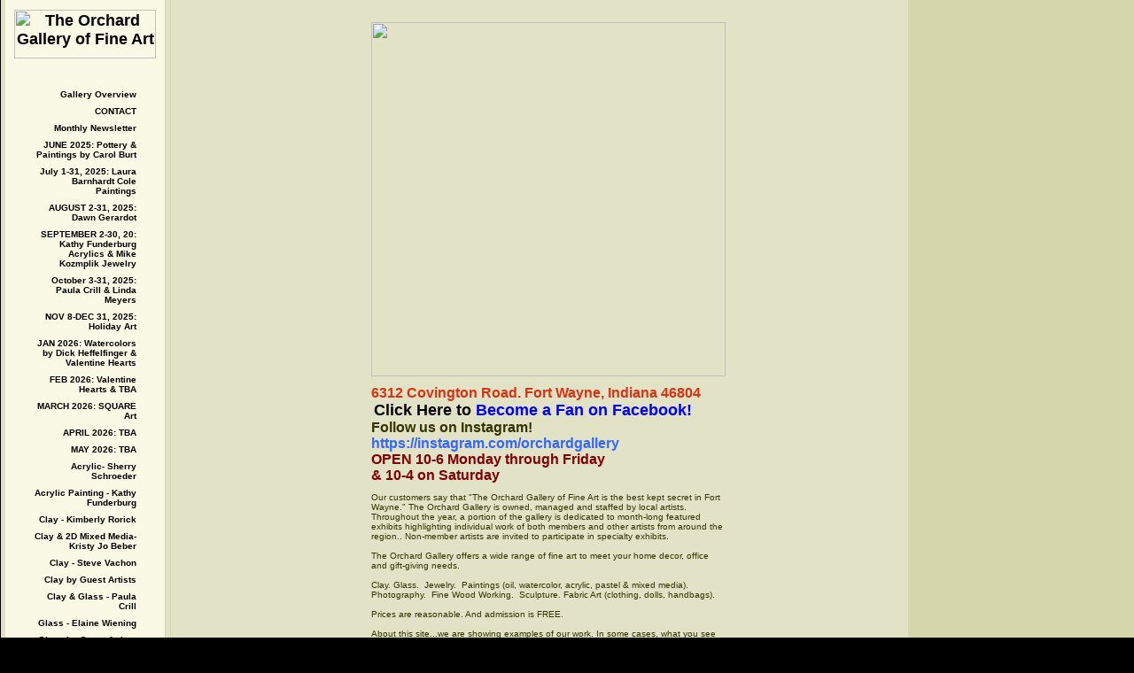

--- FILE ---
content_type: text/html; Charset=utf-8
request_url: https://theorchardgallery.com/Artist.asp?ArtistID=714&Akey=YKN7NC8K
body_size: 7078
content:
<HTML><head> <!-- Schema.org markup for Google+ --> <meta itemprop="name" content="The Orchard Gallery of Fine Art"> <meta itemprop="description" content="Fort Wayne Art Gallery. pottery paintings photography jewelry clothing handmade local art"> <meta itemprop="image" content="https://theorchardgallery.com/Artists/714/box_800_495/1532025143330213_2025_group_pic_web_and_facebook_copy.jpg"> <!-- Twitter Card data --> <meta name="twitter:card" content="summary_large_image"> <meta name="twitter:title" content="The Orchard Gallery of Fine Art"> <meta name="twitter:description" content="Fort Wayne Art Gallery. pottery paintings photography jewelry clothing handmade local art"> <meta property="twitter:image:width" content="495" /> <meta property="twitter:image:height" content="495" /> <!-- Twitter summary card with large image must be at least 280x150px --> <meta name="twitter:image" content="https://theorchardgallery.com/Artists/714/box_800_495/1532025143330213_2025_group_pic_web_and_facebook_copy.jpg"> <!-- Open Graph data --> <!--OG:dataS--> <meta property="og:title" content="The Orchard Gallery of Fine Art" /> <meta property="og:url" content="https://theorchardgallery.com/Artist.asp?ArtistID=714&tid=0&pid=0apid=1&gpid=1&ipid=1&AKey=YKN7NC8K" /> <meta property="og:image" content="https://theorchardgallery.com/Artists/714/box_800_495/1532025143330213_2025_group_pic_web_and_facebook_copy.jpg"/> <meta property="og:image:width" content="495"/> <meta property="og:image:height" content="495"/> <meta property="og:description" content="Fort Wayne Art Gallery. pottery paintings photography jewelry clothing handmade local art" /> <!--OG:dataE-->
<title>  The Orchard Gallery of Fine Art Portfolio - Gallery Overview, CONTACT, Monthly Newsletter, JUNE  2025: Pottery & Paintings by Carol Burt, July 1-31, 2025: Laura Barnhardt Cole Paintings, AUGUST 2-31, 2025: Dawn Gerardot , SEPTEMBER 2-30, 20: Kathy Funderburg Acrylics & Mike Kozmplik Jewelry , October 3-31, 2025: Paula Crill & Linda Meyers, NOV 8-DEC 31, 2025: Holiday Art, JAN 2026: Watercolors by Dick Heffelfinger & Valentine Hearts, FEB 2026: Valentine Hearts & TBA, MARCH 2026: SQUARE Art, APRIL 2026: TBA, MAY 2026: TBA, Acrylic- Sherry Schroeder, Acrylic Painting - Kathy Funderburg, Clay - Kimberly Rorick, Clay & 2D Mixed Media-Kristy Jo Beber, Clay - Steve Vachon, Clay by Guest Artists, Clay & Glass - Paula Crill, Glass - Elaine Wiening, Glass by Guest Artists, Fiber - Natalie Drummond, Fiber & Mixed Media by Guest Artists, Jewelry- Greg & BJ Jordan , Jewelry-Janet R Webb, Jewelry & Oil Painting - Suzi Emley, Jewelry by Guest Artists, Mixed Media - Sue Davis, Oil Painting - Heidi Malott, Photography - Martha Trenkner, Wood-Jerry Krider, Wood & Metal by Guest Artists </title>
<meta http-equiv="content-type" content="text/html; charset=iso-8859-1">
<meta name="keywords" content="The Orchard Gallery of Fine Art, fort wayne, local artists, local artist, co-op gallery, artist cooperative, art store, pottery, painting, ceramics, jewelry, sculpture eye4dtale, clothing, photography" /><!-- Contains Copyrighted Materials by (c) Kodexio 2025 -->
<!-- Template Copyrighted by (c) Kodexio 2025 -->
<!-- Contains Copyrighted Materials by The Orchard Gallery of Fine Art -->
<meta name="description" content="Fort Wayne Art Gallery. pottery paintings photography jewelry clothing handmade local art" />
<script language="JavaScript" type="text/javascript">
var message="Copyrighted by Artist";
</script>
<script language="JavaScript" src="js/rightprotect.js" type="text/javascript"></script>
<META HTTP-EQUIV=imagetoolbar CONTENT=no>
<script type="text/javascript" src="js/Books_Slider/jquery-1.3.2.js"></script>
<SCRIPT language=JavaScript type=text/javascript>
function MM_openBrWindow(theURL,winName,features) { 
  window.open(theURL,winName,features);
}
$(document).ready(function() {
    $('#fptxt').css('width', parseInt(jQuery.css(document.getElementById('fpimg'),'width', false))+'px');
    });
</SCRIPT>
<STYLE type=text/css media=all>

html, body {
overflow: auto;
}

BODY {
 FONT-SIZE: 10; MARGIN: 0px; COLOR: #ffffff; FONT-FAMILY: Verdana, Arial, Helvetica, sans-serif
}
TD {
 FONT-SIZE: 10; COLOR: #ffffff
}
.bigcopy {
 FONT-WEIGHT: bold; FONT-SIZE: 18;
 margin: 0 10px;
}
.textcopy {
 FONT-SIZE: 13
}
.accentcolor {
 BACKGROUND-COLOR: #5d5d5d
}
.separatorcolor {
 BACKGROUND-COLOR: #4e4e4e
}
.contrastingcolor {
 BACKGROUND-COLOR: #3b3b3b
}
.maincolor {
 BACKGROUND-COLOR: #666666
}
.imagebordercolor {
 BACKGROUND-COLOR: #999999
}
.leftbarcolor {
 BACKGROUND-COLOR: #c0c0c0
}
A:link {
 COLOR: #ffffff; TEXT-DECORATION: none
}
A:visited {
 COLOR: #ffffff; TEXT-DECORATION: none
}
A:hover {
 COLOR: #cccccc; TEXT-DECORATION: underline
}
A.nav:link {
 COLOR: #000000; TEXT-DECORATION: none
}
A.nav:visited {
 COLOR: #000000; TEXT-DECORATION: none
}
A.nav:hover {
 COLOR: #666666; TEXT-DECORATION: underline
}
.gbpos{
    line-height: 27px;
    display: block;
    float: right;
}
 
/* social links */
.sl_label{
	font-weight:bold;
	padding:3px 4px;
	display:block;
}
a.a_SLshare, a.a_SLfollow{
	display: inline-block;
	padding-left:5px;
}
a.a_SLshare img, a.a_SLfollow img{
	border: none;
}
.sl_label a{
    cursor: default;
}
.socLink_share_box, .socLink_follow_box{
	padding-right: 4px;
}
.socLink_share_box a, .goo_holder{
	float: right;
	padding-left:5px;
}
.goo_holder{
    height: 16px;
}
/* end Social Links */ 
</STYLE>
<link rel="shortcut icon" type="image/ico" href="/CommonFiles/favicon.ico" >
<link rel="icon" href="/CommonFiles/favicon.ico" type="image/x-icon">

<style type="text/css">
*{outline: medium none;}
</style>
<style type="text/css">
<!--
/* CSS Document */

body {
	font-family: Verdana, Arial, Helvetica, sans-serif;
	font-size: 10;
	color: #333300;
	margin-left: 0px;
	margin-top: 0px;
	margin-right: 0px;
	margin-bottom: 0px;
}
td {
	font-size: 10;
	color: #333300;
}

.bigcopy {
	font-size: 18;
	font-weight: bold;
}
.textcopy {
	font-size: 13;
}

.accentcolor {
	background-color: #D6D6AD;
}
.separatorcolor {
	background-color: #E2E2C6;
}
.contrastingcolor {
	background-color: #D6D6AD;
}
.maincolor, .screen_color {
	background-color: #E2E2C6;
}
.mainwhitecolor {
	background-color: #FFFFFF;
}
.imagebordercolor {
	background-color: #E2E2C6;
}
.leftbarcolor {
	background-color: #F9F9E5;
}

a:link {
	text-decoration: none;
	color: #000000;
}
a:visited {
	text-decoration: none;
	color: #666600;
}
a:hover {
	color: #333300;
	text-decoration: none;
}

A.nav:link {
        color: #000000;
	text-decoration: none;
        }

A.nav:Visited {
        color: #000000;
	text-decoration: none;
        }

A.nav:HOVER {
        color: #666652;
	text-decoration: none;
        }
.AssetText {
        color: #333333;
		font-size: 13
        }

/*related to pop up for image details, todor comment 25 oct 2011*/
/*
td.popup_copy{
	FONT-SIZE: 10; COLOR: #ffffff;
}
.largetext {
    color: #FFFFFF;
}
a.popup_nav:link {
	text-decoration: none;
	color: #FFFFFF;
}
a.popup_nav:visited {
	text-decoration: none;
	color: #CCCCCC;
}
a.popup_nav:hover {
	color: #FFFFFF;
	text-decoration: underline;
}
*/
-->
</style>
</HEAD>
<BODY bgColor=#00000>

<table cellpadding="0" cellspacing="0" width="100%">
    <tr>
        <td><a href='https://theorchardgallery.com/Artist.asp?ArtistID=714&AKey=YKN7NC8K' target='se'><img src="CommonFiles/tlink.gif" width="1" height="1" border="0"></a></td>
        <td>
         <table height="100%" cellSpacing="0" cellPadding="0" width="100%" border="0">
            <tr vAlign="top">
                <td class="maincolor" width="20%">
                    <table height="100%" cellSpacing="0" cellPadding="0" width="182" border="0">
                        <tr vAlign="top">
                        <td width=5><img height="10" src="CommonFiles/spacer.gif" width="5"></td>
                        <td class="leftbarcolor" align="center" width="150"><br>
                        <table border="0" align="center" cellpadding="0" cellspacing="0">
                          <tr><td align="center" valign="top"><P class="bigcopy"><FONT color="#000000"></FONT></P></td></tr>
                          <tr><td align="center" valign="top"><P class="bigcopy"><FONT color="#000000"><img src="Artists/714/Thumbnails/12200880214PM_website logo.gif" alt="The Orchard Gallery of Fine Art"  width="160" height="55"  border="0" /></FONT></P></td></tr></table><br>
                                  <table cellSpacing="2" cellPadding="3" width="100" align="center" border="0">
                                    <tr>
                                        <td>
                                            <table cellSpacing="0" cellPadding="0" border="0">
                                                <tr>
                                                    <td>
                                                        <table cellSpacing="0" cellPadding="4" width="125" border="0">
                                                            <tr vAlign="top">
                                                                <td align="right"><!--<strong>| MY PORTFOLIOS |</strong>--></td>
                                                            </tr>
                                                        </table>
                                                    </td>
                                                    <td rowSpan="2"><img height="1" src="CommonFiles/spacer.gif" width="1" border="0"></td>
                                                </tr>
                                                <tr>
                                                    <td><img height="2" src="CommonFiles/spacer.gif" width="1" border="0"></td></tr>
                                                <tr>
                                                    <td><img height="5" src="CommonFiles/spacer.gif" width="1" border="0"></td>
                                                </tr>
                                            </table>
                                            
                                            <table cellSpacing="0" cellPadding="0" border="0">
                                                <tr>
                                                    <td>
                                                        <table cellSpacing="0" cellPadding="4" width="125" border="0"><tr>
                                                        <td align="right"><a href="Gallery.asp?GalleryID=1270&AKey=YKN7NC8K" class="nav" ><strong>Gallery Overview</strong></a></td>
                                                        </tr>
<tr>
                                                        <td align="right"><a href="GalleryMain.asp?GalleryID=45596&AKey=YKN7NC8K" class="nav" ><strong>CONTACT</strong></a></td>
                                                        </tr>
<tr>
                                                        <td align="right"><a href="GalleryMain.asp?GalleryID=45584&AKey=YKN7NC8K" class="nav" ><strong>Monthly Newsletter</strong></a></td>
                                                        </tr>
<tr>
                                                        <td align="right"><a href="Gallery.asp?GalleryID=191729&AKey=YKN7NC8K" class="nav" ><strong>JUNE  2025: Pottery &amp; Paintings by Carol Burt</strong></a></td>
                                                        </tr>
<tr>
                                                        <td align="right"><a href="GalleryMain.asp?GalleryID=195237&AKey=YKN7NC8K" class="nav" ><strong>July 1-31, 2025: Laura Barnhardt Cole Paintings</strong></a></td>
                                                        </tr>
<tr>
                                                        <td align="right"><a href="Gallery.asp?GalleryID=195232&AKey=YKN7NC8K" class="nav" ><strong>AUGUST 2-31, 2025: Dawn Gerardot </strong></a></td>
                                                        </tr>
<tr>
                                                        <td align="right"><a href="Gallery.asp?GalleryID=195234&AKey=YKN7NC8K" class="nav" ><strong>SEPTEMBER 2-30, 20: Kathy Funderburg Acrylics &amp; Mike Kozmplik Jewelry </strong></a></td>
                                                        </tr>
<tr>
                                                        <td align="right"><a href="Gallery.asp?GalleryID=199033&AKey=YKN7NC8K" class="nav" ><strong>October 3-31, 2025: Paula Crill &amp; Linda Meyers</strong></a></td>
                                                        </tr>
<tr>
                                                        <td align="right"><a href="GalleryMain.asp?GalleryID=191730&AKey=YKN7NC8K" class="nav" ><strong>NOV 8-DEC 31, 2025: Holiday Art</strong></a></td>
                                                        </tr>
<tr>
                                                        <td align="right"><a href="Gallery.asp?GalleryID=192787&AKey=YKN7NC8K" class="nav" ><strong>JAN 2026: Watercolors by Dick Heffelfinger &amp; Valentine Hearts</strong></a></td>
                                                        </tr>
<tr>
                                                        <td align="right"><a href="Gallery.asp?GalleryID=179308&AKey=YKN7NC8K" class="nav" ><strong>FEB 2026: Valentine Hearts &amp; TBA</strong></a></td>
                                                        </tr>
<tr>
                                                        <td align="right"><a href="Gallery.asp?GalleryID=193509&AKey=YKN7NC8K" class="nav" ><strong>MARCH 2026: SQUARE Art</strong></a></td>
                                                        </tr>
<tr>
                                                        <td align="right"><a href="GalleryMain.asp?GalleryID=195224&AKey=YKN7NC8K" class="nav" ><strong>APRIL 2026: TBA</strong></a></td>
                                                        </tr>
<tr>
                                                        <td align="right"><a href="GalleryMain.asp?GalleryID=195225&AKey=YKN7NC8K" class="nav" ><strong>MAY 2026: TBA</strong></a></td>
                                                        </tr>
<tr>
                                                        <td align="right"><a href="GalleryMain.asp?GalleryID=208064&AKey=YKN7NC8K" class="nav" ><strong>Acrylic- Sherry Schroeder</strong></a></td>
                                                        </tr>
<tr>
                                                        <td align="right"><a href="Gallery.asp?GalleryID=186548&AKey=YKN7NC8K" class="nav" ><strong>Acrylic Painting - Kathy Funderburg</strong></a></td>
                                                        </tr>
<tr>
                                                        <td align="right"><a href="Gallery.asp?GalleryID=2073&AKey=YKN7NC8K" class="nav" ><strong>Clay - Kimberly Rorick</strong></a></td>
                                                        </tr>
<tr>
                                                        <td align="right"><a href="Gallery.asp?GalleryID=18816&AKey=YKN7NC8K" class="nav" ><strong>Clay &amp; 2D Mixed Media-Kristy Jo Beber</strong></a></td>
                                                        </tr>
<tr>
                                                        <td align="right"><a href="Gallery.asp?GalleryID=2060&AKey=YKN7NC8K" class="nav" ><strong>Clay - Steve Vachon</strong></a></td>
                                                        </tr>
<tr>
                                                        <td align="right"><a href="Gallery.asp?GalleryID=100663&AKey=YKN7NC8K" class="nav" ><strong>Clay by Guest Artists</strong></a></td>
                                                        </tr>
<tr>
                                                        <td align="right"><a href="Gallery.asp?GalleryID=2057&AKey=YKN7NC8K" class="nav" ><strong>Clay &amp; Glass - Paula Crill</strong></a></td>
                                                        </tr>
<tr>
                                                        <td align="right"><a href="Gallery.asp?GalleryID=2056&AKey=YKN7NC8K" class="nav" ><strong>Glass - Elaine Wiening</strong></a></td>
                                                        </tr>
<tr>
                                                        <td align="right"><a href="Gallery.asp?GalleryID=30372&AKey=YKN7NC8K" class="nav" ><strong>Glass by Guest Artists</strong></a></td>
                                                        </tr>
<tr>
                                                        <td align="right"><a href="Gallery.asp?GalleryID=176805&AKey=YKN7NC8K" class="nav" ><strong>Fiber - Natalie Drummond</strong></a></td>
                                                        </tr>
<tr>
                                                        <td align="right"><a href="Gallery.asp?GalleryID=100666&AKey=YKN7NC8K" class="nav" ><strong>Fiber &amp; Mixed Media by Guest Artists</strong></a></td>
                                                        </tr>
<tr>
                                                        <td align="right"><a href="Gallery.asp?GalleryID=204733&AKey=YKN7NC8K" class="nav" ><strong>Jewelry- Greg &amp; BJ Jordan </strong></a></td>
                                                        </tr>
<tr>
                                                        <td align="right"><a href="Gallery.asp?GalleryID=55780&AKey=YKN7NC8K" class="nav" ><strong>Jewelry-Janet R Webb</strong></a></td>
                                                        </tr>
<tr>
                                                        <td align="right"><a href="Gallery.asp?GalleryID=1838&AKey=YKN7NC8K" class="nav" ><strong>Jewelry &amp; Oil Painting - Suzi Emley</strong></a></td>
                                                        </tr>
<tr>
                                                        <td align="right"><a href="Gallery.asp?GalleryID=100665&AKey=YKN7NC8K" class="nav" ><strong>Jewelry by Guest Artists</strong></a></td>
                                                        </tr>
<tr>
                                                        <td align="right"><a href="Gallery.asp?GalleryID=1786&AKey=YKN7NC8K" class="nav" ><strong>Mixed Media - Sue Davis</strong></a></td>
                                                        </tr>
<tr>
                                                        <td align="right"><a href="Gallery.asp?GalleryID=204734&AKey=YKN7NC8K" class="nav" ><strong>Oil Painting - Heidi Malott</strong></a></td>
                                                        </tr>
<tr>
                                                        <td align="right"><a href="Gallery.asp?GalleryID=2701&AKey=YKN7NC8K" class="nav" ><strong>Photography - Martha Trenkner</strong></a></td>
                                                        </tr>
<tr>
                                                        <td align="right"><a href="Gallery.asp?GalleryID=37515&AKey=YKN7NC8K" class="nav" ><strong>Wood-Jerry Krider</strong></a></td>
                                                        </tr>
<tr>
                                                        <td align="right"><a href="Gallery.asp?GalleryID=100664&AKey=YKN7NC8K" class="nav" ><strong>Wood &amp; Metal by Guest Artists</strong></a></td>
                                                        </tr>

                                                        </table>
                                                    </td>
                                                    <td class="imagebordercolorX" rowSpan="2"><img height="1" src="CommonFiles/spacer.gif" width="1" border="0"> </td>
                                                </tr>
                                                <tr>
                                                    <td class="imagebordercolorX"><img height="2" src="CommonFiles/spacer.gif" width="1" border="0"></td></tr>
                                                <tr>
                                                    <td><img height="5" src="CommonFiles/spacer.gif" width="1" border="0"></td>
                                                </tr>
                                            </table>
                                            
                                            <table>
                                                <tr vAlign="top">
                                                    <td><img height="10" src="CommonFiles/spacer.gif" width="1" border="0"></td>
                                                </tr>
                                            </table>
                                            
                                            <table cellSpacing="0" cellPadding="0" border="0">
                                                <tr vAlign="top">
                                                    <td>
                                                        <table cellSpacing="0" cellPadding="4" width="125" border="0">
                                                            <tr>
                                                                <td align="right"><!--<strong>| OTHER SECTIONS |</strong>--></td>
                                                            </tr>
                                                        </table>
                                                    </td>
                                                    <td rowSpan="2"><img height="1" src="CommonFiles/spacer.gif" width="1" border="0"></td>
                                                </tr>
                                                <tr>
                                                    <td><img height="2" src="CommonFiles/spacer.gif" width="1" border="0"></td></tr>
                                                <tr>
                                                    <td><img height="5" src="CommonFiles/spacer.gif" width="1" border="0"></td>
                                                </tr>
                                            </table>
                                            
                                            <table cellSpacing="0" cellPadding="0" border="0">
                                                <tr vAlign="top">
                                                    <td>
                                                        <table cellSpacing="0" cellPadding="4" width="125" border="0"><tr>
                                                                <td align="right"><a href="Asset.asp?AssetID=296&AKey=YKN7NC8K" ><img alt="launch" src="CommonFiles/launch.gif" border="0"></a> <a href="Asset.asp?AssetID=296&AKey=YKN7NC8K"   class="nav"><strong>About the Orchard</strong></a> </td>
                                                            </tr>
<tr>
                                                                <td align="right"><a href="Asset.asp?AssetID=297&AKey=YKN7NC8K" ><img alt="launch" src="CommonFiles/launch.gif" border="0"></a> <a href="Asset.asp?AssetID=297&AKey=YKN7NC8K"   class="nav"><strong>Location and Hours</strong></a> </td>
                                                            </tr>
<tr>
                                                                <td align="right"><a href="Asset.asp?AssetID=298&AKey=YKN7NC8K" ><img alt="launch" src="CommonFiles/launch.gif" border="0"></a> <a href="Asset.asp?AssetID=298&AKey=YKN7NC8K"   class="nav"><strong>10 Day Trial</strong></a> </td>
                                                            </tr>

                                                            <tr>
                                                                <td align="right"><a href="GBEntryAdd.asp?a=714&g=&AKey=YKN7NC8K" class="gbpos"><img alt="Guest Book" src="CommonFiles/btnguestbook.gif" border="0"></a><a href="GBEntryAdd.asp?a=714&g=&AKey=YKN7NC8K" class="nav gbpos"><b>Guestbook</b></a></td>
                                                            </tr>
                                                        </table>
                                                    </td>
                                                    <td class="imagebordercolorX" rowSpan="2"><img height="1" src="CommonFiles/spacer.gif" width="1" border="0"> </td>
                                                </tr>
                                                <tr>
                                                    <td class="imagebordercolorX"><img height="2" src="CommonFiles/spacer.gif" width="1" border="0"></td>
                                                </tr>
                                                <tr>
                                                    <td><img height="5" src="CommonFiles/spacer.gif" width="1" border="0"></td>
                                                </tr>

                                                  
                                                <tr>
                                                    <td align="right">
                                                 <div class="sl_label"><a href="#" onclick="return false;" class="nav">Follow me</a></div><div class="socLink_follow_box"><a href="https://facebook.com/OrchardGallery" title="Facebook" class="a_SLfollow" target="_blank"><img src="social_links/Follow/default/facebook.png" class="i_SLfollow"></a><a href="http://instagram.com/orchardgallery" title="Instagram" class="a_SLfollow" target="_blank"><img src="social_links/Follow/default/instagram.png" class="i_SLfollow"></a></div> 
                                                 <div class="sl_label"><a href="#" onclick="return false;" class="nav">Share Page</a></div><div class="socLink_share_box"><a  rel="nofollow" href="http://www.facebook.com/sharer.php?u=https%3A%2F%2Ftheorchardgallery%2Ecom%2FArtist%2Easp%3FArtistID%3D714%26tid%3D0%26pid%3D0apid%3D1%26gpid%3D1%26ipid%3D1%26AKey%3DYKN7NC8K&t=The Orchard Gallery of Fine Art" title="Facebook" class="a_SLshare" target="_blank"><img src="social_links/Share/default/facebook.png" class="i_SLshare"></a><br style="clear:both;" /></div> 
                                                    </td>      
                                                </tr>  
                                            </table>
                                        </td>
                                    </tr>
                                </table>
                            </td>
                            <td class="accentcolor" width="1"><img height="1024" src="CommonFiles/spacer.gif" width="1"></td>
                            <td class="separatorcolor" width="5"><img height="10" src="CommonFiles/spacer.gif" width="5"></td>
                            <td class="contrastingcolor" width="1"><img height="10" src="CommonFiles/spacer.gif" width="1"></td>
                            <td class="maincolor" width="20"><img height="10" src="CommonFiles/spacer.gif" width="20"></td>
                        </tr>
                    </table>
                </td>
                <td class="maincolor" width="60%">
                    <table cellSpacing="2" cellPadding="2" width="100%" align="center" border="0">
                    <tr>
                        <td><img height="10" src="CommonFiles/spacer.gif" width="20"></td>
                        <td><img height="10" src="CommonFiles/spacer.gif" width="20"></td>
                    </tr>
                    <tr>
                        <td align="center">
                            <table border="0" align="center" cellPadding="2" cellSpacing="3">
                                <tr><!-- Main Image -->
                                <td align="center"><a href="Gallery.asp?GalleryID=1270&AKey=YKN7NC8K" id="fpimg"><img src="Artists/714/Mediums/1532025143330213_2025_group_pic_web_and_facebook_copy.jpg" border="0" alt=""  width="400"   height="400"    ></a></td>
                                </tr>
                                <tr>
                                    <td align="left">
                                        <table>
                                        <tr>
                                            <!--<td width="50"><img height="2" src="CommonFiles/spacer.gif" width="1" border="0"></td>--><!-- Main Text -->
                                            <td align="left" Qwidth="400" id="fptxt"><p><SPAN class=textcopy><div id="connect_widget_4c2b9e700a67c2c6579a0" class="connect_widget">
<div class="connect_widget_sample_connections clearfix">
<div class="connect_widget_sample_connection connect_widget_logged_in_user"><span style="color: #d73213; font-size: 12pt;"><strong>6312 Covington Road. Fort Wayne, Indiana 46804</strong></span></div>
<div class="connect_widget_sample_connection connect_widget_logged_in_user"><strong>&nbsp;</strong><a href="http://www.facebook.com/pages/Fort-Wayne-IN/Orchard-Gallery/159519627169"><strong><span style="font-size: large;">Click Here to <span style="color: #0000ff;">Become a Fan on Facebook!</span></span></strong></a><br /><strong><span style="font-size: 12pt;">Follow us on Instagram!</span></strong><br /><strong><span style="font-size: 12pt; color: #3366ff;"><a class="oajrlxb2 g5ia77u1 qu0x051f esr5mh6w e9989ue4 r7d6kgcz rq0escxv nhd2j8a9 nc684nl6 p7hjln8o kvgmc6g5 cxmmr5t8 oygrvhab hcukyx3x jb3vyjys rz4wbd8a qt6c0cv9 a8nywdso i1ao9s8h esuyzwwr f1sip0of lzcic4wl py34i1dx gpro0wi8" style="color: #3366ff;" rel="nofollow noopener" tabindex="0" href="https://instagram.com/orchardgallery?fbclid=IwAR37Hjxq1JfkmzTX963LaLIy5h8-Hv8vFjN34hwyfkRX5t9ld9XnAfBsuXw" target="_blank">https://instagram.com/orchardgallery</a></span></strong><br /><span style="color: #800000;"><strong><span style="font-size: 12pt;">OPEN 10-6 Monday through Friday <br />&amp; 10-4 on Saturday</span></strong></span></div>
</div>
</div>
<p>Our customers say that "The Orchard Gallery of Fine Art is the best kept secret in Fort Wayne." The Orchard Gallery is owned, managed and staffed by local artists. Throughout the year, a portion of the gallery is dedicated to month-long featured exhibits highlighting individual work of both members and other artists from around the region.. Non-member artists are invited to participate in specialty exhibits. <br /><br />The Orchard Gallery offers a wide range of fine art to meet your home decor, office and gift-giving needs.<br /><br />Clay. Glass.&nbsp; Jewelry.&nbsp; Paintings (oil, watercolor, acrylic, pastel &amp; mixed media).&nbsp; Photography.&nbsp; Fine Wood Working.&nbsp; Sculpture.&nbsp;Fabric Art (clothing, dolls, handbags).&nbsp;<br />&nbsp;<br />Prices are reasonable. And admission is FREE. <br /><br />About this site...we are showing examples of our work. In some cases, what you see may be sold. If you see something you like, contact us and we will let you know the status of the piece. Please note that due to differences in monitor settings, images may not appear as vibrant as the original.</p>
<p>&nbsp;</p></SPAN>
                                              </p>
                                              <hr Qwidth="400"/>
                                            &copy; The Orchard Gallery of Fine Art. <A href="https://www.foliolink.com" target="_blank" alt="FolioLink.com" onfocus="this.blur();"><IMG height="12" hspace="0" src="CommonFiles/foliobox.gif" width="12" border="0"></A>&nbsp;<A href="https://www.foliolink.com" target="_blank"  onfocus="this.blur();">FolioLink</A> &copy; Kodexio &trade; 2025</td>
                                        </tr>
                                        </table>
                                    </td>
                                </tr>
                            </table>
                        </td>
                        <td></td>
                     </tr>
                    </table>
                    <P></P>
                </td>
                <td class="contrastingcolor" width="20%"><img height="1024" src="CommonFiles/spacer.gif" width="1"></td>
            </tr>
          </table>
        </td>
    </tr>
</table>
<!-- Global site tag (gtag.js) - Google Analytics -->
<script async src="https://www.googletagmanager.com/gtag/js?id=UA-4623569-1"></script>
<script>
  window.dataLayer = window.dataLayer || [];
  function gtag(){dataLayer.push(arguments);}
  gtag('js', new Date());

  gtag('config', 'UA-4623569-1');
</script></body>
</HTML>